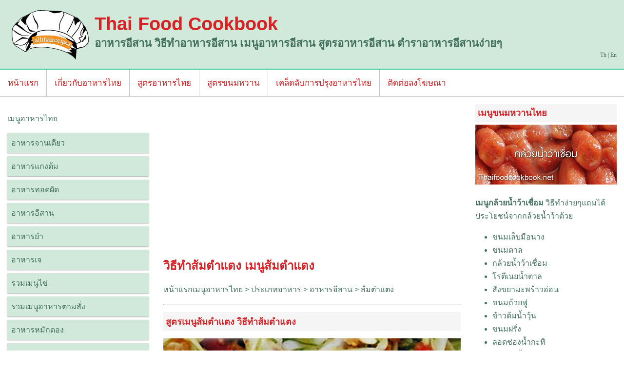

--- FILE ---
content_type: text/html
request_url: https://www.thaifoodcookbook.net/thaifoodrecipes_th/thaifood_isan_food/thaifood_somtumtang.html
body_size: 5708
content:
<!DOCTYPE html>
<html>
<head>
<meta name="viewport" content="width=device-width, initial-scale=1.0">
<meta http-equiv="Content-Type" content="text/html; charset=utf-8" />
<title>วิธีทำส้มตำแตง เมนูส้มตำแตง สูตรการปรุงเมนูส้มตำแตง อาหารอีสาน</title>
<meta name="keywords" content="เมนูส้มตำแตง ,ส้มตำแตงทำอย่างไร,ขั้นตอนวิธีทำส้มตำแตง,เมนูส้มตำแตง,อาหารอีสาน,ทำอย่างไร,สอนทำ" />
<meta name="description" content="วิธีทำเมนูส้มตำแตง สอนขั้นตอนวิธีทำส้มตำแตง เมนูส้มตำแตง อาหารอีสาน" />
<meta name="robots" content="index, follow" />
<meta name="rating" content="General"/>
<meta name="revisit-after" content="1 day"/>

<link href="../../css/thaifood.css" rel="stylesheet" type="text/css">
<link href="../../css/top_menu.css" rel="stylesheet" type="text/css">
<link href="../../css/accordion.css" rel="stylesheet" type="text/css">
<link href="../../css/sidebar_menu.css" rel="stylesheet" type="text/css">

<link rel="stylesheet" href="../../slide/responsiveslides.css?v=1.13" />
  <link rel="stylesheet" href="../../slide/themes.css?v=1.13" />
  <script src="http://ajax.googleapis.com/ajax/libs/jquery/1.8.3/jquery.min.js"></script>
  <script src="../../slide/responsiveslides.min.js?v=1.6"></script>
  <script src="../../slide/slide_function.js"></script>
 <script async src="//pagead2.googlesyndication.com/pagead/js/adsbygoogle.js"></script>
<script>
  (adsbygoogle = window.adsbygoogle || []).push({
    google_ad_client: "ca-pub-6316029163020077",
    enable_page_level_ads: true
  });
</script>
<script type="text/javascript" src="../../js/analytics.js"></script>
</head>
<body>
<div class="header">
<a href="../../index.php" class="logothaifoodcookbook" title="อาหารไทย วิธีทำอาหารไทย เมนูอาหารไทย อาหารไทย4 ภาค"></a>
<h1>Thai Food Cookbook</h1>
<h2>อาหารอีสาน วิธีทำอาหารอีสาน เมนูอาหารอีสาน สูตรอาหารอีสาน ตำราอาหารอีสานง่ายๆ</h2>

<div class="language"><a href="../../index.php" target="_blank">Th</a> | <a href="../../index_en.php" target="_blank">En</a></div>
<div style="clear:both"></div>
</div>

<ul class="topnav" id="myTopnav">
  <li><a href="../../index.php">หน้าแรก</a></li>
   <li><a href="../thaifood_articles/articles-about-thaifood.html" title="อาหารไทย อาหารไทย4 ภาค ความหมายอาหารไทย" target="_blank">เกี่ยวกับอาหารไทย</a></li>
  <li><a href="../index.html" title="สูตรเมนูอาหารไทยประเภททอด ผัด ต้ม นึ่ง แกง" target="_blank"> สูตรอาหารไทย</a></li>
  <li><a href="../thaidessert/index.html" title="สูตรขนมหวาน วิธีทำขนมหวานไทย เมนูอาหารหวาน" target="_blank"> สูตรขนมหวาน</a></li>
 <li><a href="../tiptrick/index.html" title="เคล็ดลับการปรุงอาหารไทย" target="_blank">เคล็ดลับการปรุงอาหารไทย</a></li>  <li><a href="../../contact.html" title="ติดต่อลงโฆษณากับเรา" target="_blank">ติดต่อลงโฆษณา</a></li>
 <li class="icon">
    <a href="javascript:void(0);" onclick="myFunction()">&#9776;</a>
  </li>
</ul>
 <script src="../../js/topmenu_function.js"></script>

<div id="mySidenav" class="sidenav" style="z-index:9999;">
  <a href="javascript:void(0)" class="closebtn" onclick="closeNav()">&times;</a>
 <a href="../thaifoodalacarte/index.html" title="วิธีทำเมนูอาหารไทยจานเดียว" target="_blank">อาหารจานเดียว</a>
<a href="../thaifoodcurrysoup/index.html" title="วิธีทำเมนูอาหารไทยแกง ต้ม" target="_blank">อาหารแกงต้ม</a>
<a href="../thaifoodfried/index.html" title="วิธีทำเมนูอาหารทอด ผัด" target="_blank">อาหารทอดผัด</a>
<a href="index.html" title="วิธีทำเมนูอาหารอีสาน ส้มตำ น้ำตก" target="_blank">อาหารอีสาน</a>
<a href="../thaifood_spicy/index.html" title="วิธีทำเมนูอาหารยำ" target="_blank">อาหารยำ</a>
<a href="../thaifood_vegetarianfood/index.html" title="เมนูอาหารเจ วิธีทำอาหารเจ เมนูอาหารมังสะวิรัติ" target="_blank" >อาหารเจ</a>
<a href="../thaifood_eggsmenu/index.html"  title="รวมวิธีทำเมนูไข่" target="_blank">รวมเมนูไข่</a>
<a href="../thaifood_articles/thai_food_articles_thaifoodmenu.html" title="รวมเมนูอาหารตามสั่งยอดฮิต กับข้าวตามสั่ง" target="_blank">รวมเมนูอาหารตามสั่ง</a>
<a href="../thaifood-pickled/index.html"  title="วิธีทำเมนูอาหารดอง หมัก แช่อิ่ม" target="_blank" >อาหารหมักดอง</a>
<a href="../thaidessert/index.html" title="วิธีทำเมนูขนมหวานไทย ของหวาน" target="_blank">อาหารหวาน</a>
<a href="../thaifood-chilli-sauce/index.html" title="รวมสูตรวิธีน้ำพริกง่ายๆ" target="_blank">รวมสูตรน้ำพริก</a>
<a href="../thaifood_fruit_juice/index.html" title="วิธีทำน้ำผักผลไม้ น้ำสมุนไพร" target="_blank">น้ำผักผลไม้ สมุนไพร</a>
<a href="../tiptrick/index.html" title="เคล็ดลับการปรุงอาหารไทย" target="_blank">เคล็ดลับการปรุง</a>
<a href="../thaifood_articles/index.html" title="บทความเกี่ยวกับอาหารไทย" target="_blank">บทความอาหารไทย</a><a href="../thaifood_delivery/index.html" title="เบอร์โทรศัพท์ร้านอาหารจัดส่งถึงบ้าน" target="_blank" >ร้านอาหารจัดส่งถึงที่</a>
</div>
<div class="side_menu"><span style="font-size:30px;cursor:pointer" onclick="openNav()">&#9776; เมนูอาหารไทย</span></div>

<!--start content-->

<div class="row">
<div class="col-3 col-s-3 menu">
<p>เมนูอาหารไทย</p>
<ul>
<li><a href="../thaifoodalacarte/index.html" title="วิธีทำเมนูอาหารไทยจานเดียว" target="_blank">อาหารจานเดียว</a></li>
<li><a href="../thaifoodcurrysoup/index.html" title="วิธีทำเมนูอาหารไทยแกง ต้ม" target="_blank">อาหารแกงต้ม</a></li>
<li><a href="../thaifoodfried/index.html" title="วิธีทำเมนูอาหารทอด ผัด" target="_blank">อาหารทอดผัด</a></li>
<li><a href="index.html" title="วิธีทำเมนูอาหารอีสาน ส้มตำ น้ำตก" target="_blank">อาหารอีสาน</a></li>
<li><a href="../thaifood_spicy/index.html" title="วิธีทำเมนูอาหารยำ" target="_blank">อาหารยำ</a></li><li>
<a href="../thaifood_vegetarianfood/index.html" title="เมนูอาหารเจ วิธีทำอาหารเจ เมนูอาหารมังสะวิรัติ" target="_blank">อาหารเจ</a></li>
<li><a href="../thaifood_eggsmenu/index.html"  title="รวมวิธีทำเมนูไข่" target="_blank">รวมเมนูไข่</a></li> <li><a href="../thaifood_cooked-to-order-menu/index.html" title="รวมเมนูอาหารตามสั่งยอดฮิต กับข้าวตามสั่ง" target="_blank">รวมเมนูอาหารตามสั่ง</a></li>
<li><a href="../thaifood-pickled/index.html"  title="วิธีทำเมนูอาหารดอง หมัก แช่อิ่ม" target="_blank" >อาหารหมักดอง</a></li>
<li><a href="../thaidessert/index.html" title="วิธีทำเมนูขนมหวานไทย ของหวาน" target="_blank">อาหารหวาน</a></li>
<li><a href="../thaifood-chilli-sauce/index.html" title="รวมสูตรวิธีน้ำพริกง่ายๆ" target="_blank">รวมสูตรน้ำพริก</a></li>
<li><a href="../thaifood_fruit_juice/index.html" title="วิธีทำน้ำผักผลไม้ น้ำสมุนไพร" target="_blank">น้ำผักผลไม้ สมุนไพร</a></li>
<li><a href="../tiptrick/index.html" title="เคล็ดลับการปรุงอาหารไทย" target="_blank">เคล็ดลับการปรุง</a></li>
<li><a href="../thaifood_articles/index.html" title="บทความเกี่ยวกับอาหารไทย" target="_blank">บทความอาหารไทย</a></li><li><a href="../thaifood_delivery/index.html" title="เบอร์โทรศัพท์ร้านอาหารจัดส่งถึงบ้าน" target="_blank" class="nmBO">ร้านอาหารจัดส่งถึงที่</a></li>
</ul>


</div>

<div class="col-6 col-s-9" >

<p>
<script async src="//pagead2.googlesyndication.com/pagead/js/adsbygoogle.js"></script>
<!-- thaifood_mobile1 -->
<ins class="adsbygoogle"
     style="display:block"
     data-ad-client="ca-pub-6316029163020077"
     data-ad-slot="3155720191"
     data-ad-format="auto"></ins>
<script>
(adsbygoogle = window.adsbygoogle || []).push({});
</script>
</p>

<h1>วิธีทำส้มตำแตง เมนูส้มตำแตง</h1>
<p><a href="../../index.php" title="ตำราอาหารไทย เมนูอาหารไทย สูตรอาหารไทย วิธีทำอาหารไทย" target="_blank" >หน้าแรกเมนูอาหารไทย</a> &gt; <a href="../index.html" title="ประเภทอาหารไทย เมนูอาหารไทย" target="_blank" >ประเภทอาหาร</a> &gt; <a href="index.html" title="เมนูอาหารอีสาน วิธีทำอาหารอีสานง่ายๆ" target="_blank">อาหารอีสาน</a> &gt; <a href="thaifood_somtumtang.html" title="วิธีทำส้มตำแตง">ส้มตำแตง</a></p><hr/>

 <div class="content">
<h2>สูตรเมนูส้มตำแตง วิธีทำส้มตำแตง</h2>

<a href="thaifood_somtumtang.html" title="วิธีทำส้มตำแตง"><img src="images/thaifood_somtumtang.jpg" alt="วิธีทำส้มตำแตง" border="0"  title="วิธีทำส้มตำแตง เมนูอาหารไทย เมนูส้มตำ"/></a>


<div class="title">ส่วนผสมที่ใช้ทำส้มตำแตง</div>
<ul style="margin-left:35px;">
 
      <li>แตงร้านผลใหญ่ เลือกที่มีเปลือกเขียวสด 500 กรัม</li>
      <li> มะเขือเทศสีดาผลเล็ก  5 ลูก </li>
      <li>กระเทียม 10 กลีบ </li>
      <li>น้ำปลาร้า 1 ช้อนโต๊ะ </li>
      <li>พริกขี้หนูสด 10 เม็ด </li>
      <li>น้ำมะนาว 2 ช้อนชา </li>
      <li>น้ำมะขามเปียก 2 ช้อนชา </li>
      <li>น้ำปลา 1 ช้อนชา</li>
      <li>ผักสด – กะหล่ำปลี ถั่วฝักยาว ยอดผักบุ้ง</li>
    </ul>
 <p>
<script async src="//pagead2.googlesyndication.com/pagead/js/adsbygoogle.js"></script>
<!-- thaifood_mobile1 -->
<ins class="adsbygoogle"
     style="display:block"
     data-ad-client="ca-pub-6316029163020077"
     data-ad-slot="3155720191"
     data-ad-format="auto"></ins>
<script>
(adsbygoogle = window.adsbygoogle || []).push({});
</script>
</p>
 <div class="title">ขั้นตอนและวิธีทำส้มตำแตง</div>
 <ol>
      <li>ล้างแตงร้านให้สะอาด สับตามยาวทั้งเปลือก </li><li>
โขลกกระเทียมกับพริกสดให้เข้ากัน ใส่แตง มะเขือเทศผ่าซีกโขลกให้เข้ากันเบาๆ</li><li>
ปรุงรสด้วยน้ำมะนาว น้ำมะขามเปียก น้ำปลา น้ำปลาร้าใช้ช้อนคลุกให้เข้ากัน ชิมรสตามชอบ </li><li>
ตักใส่จานรับประทานกับผักสด


</li>
    </ol>
</div>

   <!--start Share--> <p>
 <div id="fb-root" style="float:left"></div>
<script>(function(d, s, id) {
  var js, fjs = d.getElementsByTagName(s)[0];
  if (d.getElementById(id)) return;
  js = d.createElement(s); js.id = id;
  js.src = "//connect.facebook.net/th_TH/sdk.js#xfbml=1&version=v2.5";
  fjs.parentNode.insertBefore(js, fjs);
}(document, 'script', 'facebook-jssdk'));</script><div class="fb-share-button" data-layout="button_count" ></div>

 <div style="float:left;">
<a href="https://twitter.com/share" class="twitter-share-button" data-count="none"></a>
<script>!function(d,s,id){var js,fjs=d.getElementsByTagName(s)[0],p=/^http:/.test(d.location)?'http':'https';if(!d.getElementById(id)){js=d.createElement(s);js.id=id;js.src=p+'://platform.twitter.com/widgets.js';fjs.parentNode.insertBefore(js,fjs);}}(document, 'script', 'twitter-wjs');</script></div>

<!-- Place this tag where you want the +1 button to render. --> 
       <div style="float:left"><script src="https://apis.google.com/js/platform.js" async defer></script>
  <div class="g-plusone" data-annotation="bubble" data-size="medium"></div>
  </div> 
  
<div style="clear:left"></div>
  <!--End Share--></p>


<p>
<script async src="//pagead2.googlesyndication.com/pagead/js/adsbygoogle.js"></script>
<!-- thaifood_mobile1 -->
<ins class="adsbygoogle"
     style="display:block"
     data-ad-client="ca-pub-6316029163020077"
     data-ad-slot="3155720191"
     data-ad-format="auto"></ins>
<script>
(adsbygoogle = window.adsbygoogle || []).push({});
</script>
</p>



<div class="title">เมนูอาหารอีสาน</div>
<div>
<iframe src="i_thaifood_isan_food.html" width="100%" height="600" frameborder="0" scrolling="no" style="padding:0px;"></iframe>

             
</div>

</div>









<div class="col-3 col-s-12">
<div>
<div class="title"><a href="../thaidessert/index.html" title="เมนูขนมหวานไทย วิธีทำขนมหวานไทย ของหวาน" target="_blank">เมนูขนมหวานไทย</a></div>
<a href="../thaidessert/thaidessert_kluaynumwahchuem.html" target="_blank"><img src="../thaidessert/images/thaidessert_kluaynumwahchuem.jpg" alt="วิธีทำกล้วยน้ำว้าเชื่อม" border="0"/></a>
<p><strong><a href="../thaidessert/thaidessert_kluaynumwahchuem.html" title="ขนมหวานกล้วยน้ำว้าเชื่อม" target="_blank">เมนูกล้วยน้ำว้าเชื่อม</a></strong> วิธีทำง่ายๆแถมได้ประโยชน์จากกล้วยน้ำว้าด้วย</p>
<ul style="margin-left:35px;">
<li><a href="../thaidessert/thaidessert_kanomlebmuenang.html" title="วิธีทำเล็บมือนาง" target="_blank" >ขนมเล็บมือนาง</a> </li>
<li><a href="../thaidessert/thaidessert_kanomtan.html" title="วิธีทำขนมตาล" target="_blank" >ขนมตาล</a> </li>
<li><a href="../thaidessert/thaidessert_kluaynumwahchuem.html" title="วิธีทำกล้วยน้ำว้าเชื่อม" target="_blank" >กล้วยน้ำว้าเชื่อม</a></li>
<li><a href="../thaidessert/thaidessert_kanomrotee.html" title="วิธีทำโรตี" target="_blank" >โรตีเนยน้ำตาล</a></li>
<li><a href="../thaidessert/thaidessert_sangkayahmapraooon.html" title="วิธีทำสังขยามะพร้าวอ่อน" target="_blank" >สังขยามะพร้าวอ่อน</a></li>
<li><a href="../thaidessert/thaidessert_kanomtuayfoo.html" title="วิธีทำขนมถ้วยฟู" target="_blank" >ขนมถ้วยฟู</a></li>
<li><a href="../thaidessert/thaidessert_kaotomnumwoon.html" title="วิธีทำข้าวต้มน้ำวุ้น" target="_blank" >ข้าวต้มน้ำวุ้น</a> </li>
<li><a href="../thaidessert/thaidessert_kanomfarang.html" title="วิธีทำขนมฝรั่งกุฎีจีน" target="_blank" >ขนมฝรั่ง</a> </li>
<li><a href="../thaidessert/thaidessert_loadchong.html" title="วิธีทำลอดช่องน้ำกะทิ" target="_blank" >ลอดช่องน้ำกะทิ</a></li>
<li><a href="../thaidessert/thaidessert_kanomrangpung.html" title="วิธีทำขนมรังผึ้ง" target="_blank" >ขนมรังผึ้ง</a></li>
<li><a href="../thaidessert/thaidessert_kaopodklook.html" title="วิธีทำขนมข้าวโพดคลุก" target="_blank" >ข้าวโพดคลุก</a></li>
<li><a href="../thaidessert/thaidessert_kaomaoklook.html" title="วิธีทำข้าวเม่าคลุก" target="_blank" >ข้าวเม่าคลุก</a></li>
</ul>
</div>

<div>
<div class="title"><a href="../thaifoodcurrysoup/index.html" title="วิธีทำอาหารไทย แกง ต้มจืด ต้มยำ" target="_blank">เมนูอาหารไทยแกงต้ม</a></div>
<a href="../thaifoodcurrysoup/thaicurry_keangtaipla.html" target="_blank"><img src="../thaifoodcurrysoup/images/thaicurry_keangtaipla.jpg" alt="วิธีทำแกงไตปลา เมนูแกงไตปลา" border="0"/></a>
<p><a href="../thaifoodcurrysoup/thaicurry_keangtaipla.html" title="ขั้นตอนการทำแกงไตปลา อาหารภาคใต้" target="_blank">แกงไตปลา</a> แกงที่ได้รับความนิยมมากสำหรับคนที่ชอบแกงรสชาติจัดครบเครื่องเมนูอาหารภาคใต้</p> 
    <ul style="margin-left:35px;">
              <li><a href="../thaifoodcurrysoup/thaicurry_tomyumkahmoo.html" title="วิธีทำต้มยำขาหมู" target="_blank" >ต้มยำขาหมู</a></li>
              <li><a href="../thaifoodcurrysoup/thaicurry_keangkeawwhankhai.html" title="วิธีทำแกงเขียวหวานไก่" target="_blank" >แกงเขียวหวานไก่</a></li>

              <li><a href="../thaifoodcurrysoup/thaicurry_keangcurrykhai.html" title="วิธีทำแกงกะหรี่ไก่" target="_blank" >แกงกะหรี่ไก่</a></li>
              <li><a href="../thaifoodcurrysoup/thaicurry_keangtaipla.html" title="วิธีทำแกงไตปลา" target="_blank" >แกงไตปลา</a></li>
              <li><a href="../thaifoodcurrysoup/thaicurry_keanghunglaymoo.html" title="วิธีทำแกงฮังเลหมู" target="_blank" >แกงฮังเลหมู</a></li>
              <li><a href="../thaifoodcurrysoup/thaifood_tomkhakai.html" title="ต้มข่าไก่" target="_blank" >ต้มข่าไก่</a></li>
              <li><a href="../thaifoodcurrysoup/thaifood_kengsom.html" title="แกงส้มผักกะเฉด" target="_blank" >แกงส้มผักกะเฉด</a></li>
              <li><a href="../thaifoodcurrysoup/thaifood_malayudsai.html" title="มะละยัดไส้หมู" target="_blank" >มะละยัดไส้หมู</a></li>
              <li><a href="../thaifoodcurrysoup/thaifood_kengkeelek.html" title="วิธีทำแกงขี้เหล็ก" target="_blank" >แกงขี้เหล็ก</a>
              </li>
            </ul>
 </div>   
 <!--   
<div class="aside">

<h2>What?</h2>
<p>Chania is a city on the island of Crete.</p>
<h2>Where?</h2>
<p>Crete is a Greek island in the Mediterranean Sea.</p>
<h2>How?</h2>
<p>You can reach Chania airport from all over Europe.</p>
</div>-->

</div>

</div>
<!--end content-->

<div class="footer">
<div>
  <p><a href="../../index.php" title="หน้าแรกอาหารไทย" target="_blank">หน้าแรก</a> | <a href="../index.html" title="เมนูอาหารไทย ประเภทอาหารไทย" target="_blank">เมนูอาหารไทย</a> | <a href="../thaifoodcurrysoup/index.html" title="วิธีทำเมนูอาหารไทยแกง ต้ม" target="_blank">อาหารแกงต้ม</a> | <a href="../thaifoodfried/index.html" title="เมนูอาหารผัด วิธีทำอาหารทอด" target="_blank">อาหารผัดทอด</a> | <a href="../thaifood_spicy/index.html" title="เมนูอาหารยำ วิธีทำอาหารยำ" target="_blank">อาหารยำ</a> | <a href="../thaifood_vegetarianfood/index.html" title="เมนูอาหารเจ วิธีทำอาหารเจ เมนูอาหารมังสะวิรัติ" target="_blank">อาหารเจ</a> | <a href="../thaidessert/index.html" title="วิธีทำเมนูขนมหวานไทย ของหวาน" target="_blank">อาหารหวาน</a> | <a href="../../contact.html" title="ติดต่อเรา ลงโฆษณากับเรา" target="_blank">ติดต่อเรา</a></p>
</div>
<p>©2013 Thaifoodcookbook.net, All Rights Reserved.</p>
</div>

</body>
</html>
<script>
function openNav() {
    document.getElementById("mySidenav").style.width = "100%";
}

function closeNav() {
    document.getElementById("mySidenav").style.width = "0";
}
</script>


--- FILE ---
content_type: text/html
request_url: https://www.thaifoodcookbook.net/thaifoodrecipes_th/thaifood_isan_food/i_thaifood_isan_food.html
body_size: 1864
content:

<!DOCTYPE html PUBLIC "-//W3C//DTD XHTML 1.0 Transitional//EN" "http://www.w3.org/TR/xhtml1/DTD/xhtml1-transitional.dtd">
<html xmlns="http://www.w3.org/1999/xhtml">
<head>

<meta name="viewport" content="width=device-width, initial-scale=1.0">
<meta http-equiv="Content-Type" content="text/html; charset=utf-8" />
<title>รวมเมนูอาหารอีสาน วิธีทำอาหารอีสาน สูตรการปรุงอาหารอีสาน ตำราอาหารภาคอีสาน</title>
<script type="text/javascript" src="../../js/analytics.js"></script>
<link href="../../css/thaifood.css" rel="stylesheet" type="text/css">
<link href="../../css/top_menu.css" rel="stylesheet" type="text/css">
<link href="../../css/accordion.css" rel="stylesheet" type="text/css">
<link href="../../css/sidebar_menu.css" rel="stylesheet" type="text/css">
<style>body{margin-left:10px;}</style>
</head>

<body>
<ul class="col-6" style="float:left; width:50%"> 
<li><a href="thaifood_kruengnai-wua.html" title="วิธีทำเมนูต้มเครื่องในวัว" target="_blank">ต้มเครื่องในวัว</a></li>
<li>จิ้มจุ่ม</li>
<li>ต้มแซ่บปลาหมอ</li>
<li>แกงอ่อมปลาดุก</li>
<li><a href="thaifood_labped.html" title="วิธีทำลาบเป็ด" target="_blank" >ลาบเป็ด</a></li>
<li><a href="thaifood_labkhai.html" title="วิธีทำลาบไก่" target="_blank" >ลาบไก่</a></li>
<li><a href="thaifood_jewhorn.html" title="วิธีทำแจ่วฮ้อน"  target="_blank" >แจ่วฮ้อน</a></li>
<li><a href="thaifood_soupmakue.html" title="วิธีทำซุปมะเขือ" target="_blank" >ซุปมะเขือ</a></li>
<li><a href="thaifood_labpladook.html" title="วิธีทำลาบปลาดุก"target="_blank" >ลาบปลาดุก</a></li>
<li><a href="thaifood_labnue.html" title="วิธีทำลาบเนื้อ" target="_blank">ลาบเนื้อ</a></li>
<li><a href="thaifood_tumtangmangda.html" title="วิธีทำตำแตงแมงดา"target="_blank" >ตำแตงแมงดา</a></li>
            <li><a href="thaifood_saikroknue.html" title="วิธีทำไส้กรอกเนื้อ" target="_blank" >ไส้กรอกเนื้อ</a></li>
            <li><a href="thaifood_saikrokmoo.html"title="วิธีทำไส้กรอกหมู" target="_blank" >ไส้กรอกหมู</a></li>
            <li><a href="thaifood_paesaesan.html"title="วิธีทำแป๊ะซะอีสาน" target="_blank" >แป๊ะซะอีสาน </a></li>
            <li><a href="thaifood_huapedtadeeyang.html"title="วิธีทำหัวเป็ดทาดีย่าง" target="_blank" >หัวเป็ดทาดีย่าง</a></li>
            <li><a href="thaifood_tomsab.html" title="วิธีทำต้มแซ่บ อาหารอีสาน" target="_blank" >ต้มแซ่บ</a></li>
          <li><a href="thaifood_mum.html" title="วิธีทำหม่ำ อาหารอีสาน" target="_blank" >หม่ำ</a></li>
          <li><a href="thaifood_khainayang.html" title="วิธีทำไก่นาย่าง"target="_blank" >ไก่นาย่าง</a></li>
      <li><a href="thaifood_kobping.html" title="วิธีทำกบปิ้ง"target="_blank" >กบปิ้ง</a></li>
            <li><a href="thaifood_moodaddeaw.html" title="วิธีทำหมูแดดเดียว"target="_blank" >หมูแดดเดียว</a></li>
          <li><a href="thaifood_sueronghai.html" title="วิธีทำเสือร้องไห้"target="_blank" >เสือร้องไห้</a></li>
      <li><a href="thaifood_tabwhan.html" title="วิธีทำตับหวาน"target="_blank" >ตับหวาน</a></li>
       <li><a href="thaifood_nuetoob.html" title="วิธีทำเนื้อทุบ"target="_blank" >เนื้อทุบ</a></li>  <li><a href="thaifood_soupnohmai.html" title="วิธีทำซุปหน่อไม้" target="_blank">ซุปหน่อไม้</a></li>
    </ul>
<ul class="col-6" style="float:left;width:50%"> 
  <li><a href="thaifood_tumsua.html" title="วิธีทำเมนูตำซั่ว" target="_blank">ตำซั่ว</a></li>
    <li><a href="thaifood_plalahtod.html" title="วิธีทำปลาร้าทอด" target="_blank" class="nm">ปลาร้าทอด</a></li>
    <li><a href="thaifood_hohmoknohmai.html" title="วิธีทำห่อหมกหน่อไม้" target="_blank" class="nm">ห่อหมกหน่อไม้</a></li>
    <li><a href="thaifood_soupkanoon.html" title="วิธีทำซุปขนุน"target="_blank" class="nm">ซุปขนุน</a></li>
    <li><a href="thaifood_somtumpookem.html" title="วิธีทำส้มตำปูเค็ม"target="_blank" class="nm">ส้มตำปูเค็ม</a></li>
           <li><a href="thaifood_somtumlaosaimakok.html" title="วิธีทำส้มตำลาวใส่มะกอก"target="_blank" class="nm">ส้มตำลาวใส่มะกอก</a></li>
           <li><a href="thaifood_somtumtang.html" title="วิธีทำส้มตำแตง" target="_blank" class="nm">ส้มตำแตง</a></li>
           <li><a href="thaifood_tumtuafakyaw.html" title="วิธีทำตำถั่วฝักยาว" target="_blank" class="nm">ตำถั่วฝักยาว</a></li>
            <li><a href="thaifood_tomnongwua.html"title="วิธีทำต้มน้องวัว"target="_blank" class="nm">ต้มน้องวัว</a></li>
            <li><a href="thaifood_oomnongwua.html"title="วิธีทำอ่อมน้องวัว"target="_blank" class="nm">แกงอ่อมน้องวัว</a></li>
            <li><a href="thaifood_oompladook.html" title="วิธีทำอ่อมปลาดุก"target="_blank" class="nm">แกงอ่อมปลาดุก</a></li>
            <li><a href="thaifood_kormooyang.html" title="วิธีทำคอหมูย่าง"target="_blank" class="nm">คอหมูย่าง</a></li>
            <li><a href="thaifood_zamoo.html" title="วิธีทำซ่าหมู"target="_blank" class="nm">ซ่าหมู</a></li>
            <li><a href="thaifood_mooyangnumtok.html" title="วิธีทำหมูย่างน้ำตก"target="_blank" class="nm">หมูย่างน้ำตก</a></li>
        <li><a href="thaifood_nuenumtok.html" title="วิธีทำเนื้อน้ำตก"target="_blank" class="nm">เนื้อน้ำตก</a></li>
        <li><a href="thaifood_somtumpoo.html"  title="วิธีทำส้มตำปู"target="_blank" class="nm">ส้มตำปู</a></li>
        <li><a href="thaifood_labmoo.html" title="วิธีทำลาบหมู" target="_blank" class="nm">ลาบหมู</a></li>
        <li><a href="thaifood_somtumthai.html" title="วิธีทำส้มตำไทย" target="_blank" class="nm">ส้มตำไทย</a></li>
        <li><a href="thaifood_tomsabplamoh.html" title="วิธีทำต้มแซ่บปลาหมอ" target="_blank">ต้มแซ่บปลาหมอ</a></li>
        <li><a href="bestofthaispicysaladmenu.html" title="รวมส้มตำ วิธีทำส้มตำชนิดต่างๆ" target="_blank">รวมเมนูส้มตำรสแซ่บยอดฮิต</a></li>
 
</ul>
  <div style="clear:left"></div>
</body>
</html>


--- FILE ---
content_type: text/html; charset=utf-8
request_url: https://accounts.google.com/o/oauth2/postmessageRelay?parent=https%3A%2F%2Fwww.thaifoodcookbook.net&jsh=m%3B%2F_%2Fscs%2Fabc-static%2F_%2Fjs%2Fk%3Dgapi.lb.en.2kN9-TZiXrM.O%2Fd%3D1%2Frs%3DAHpOoo_B4hu0FeWRuWHfxnZ3V0WubwN7Qw%2Fm%3D__features__
body_size: 162
content:
<!DOCTYPE html><html><head><title></title><meta http-equiv="content-type" content="text/html; charset=utf-8"><meta http-equiv="X-UA-Compatible" content="IE=edge"><meta name="viewport" content="width=device-width, initial-scale=1, minimum-scale=1, maximum-scale=1, user-scalable=0"><script src='https://ssl.gstatic.com/accounts/o/2580342461-postmessagerelay.js' nonce="oGZILlDlzYrn8IBlsgqwsQ"></script></head><body><script type="text/javascript" src="https://apis.google.com/js/rpc:shindig_random.js?onload=init" nonce="oGZILlDlzYrn8IBlsgqwsQ"></script></body></html>

--- FILE ---
content_type: text/html; charset=utf-8
request_url: https://www.google.com/recaptcha/api2/aframe
body_size: 267
content:
<!DOCTYPE HTML><html><head><meta http-equiv="content-type" content="text/html; charset=UTF-8"></head><body><script nonce="xcFUQF_OPFYBIwUpfspInw">/** Anti-fraud and anti-abuse applications only. See google.com/recaptcha */ try{var clients={'sodar':'https://pagead2.googlesyndication.com/pagead/sodar?'};window.addEventListener("message",function(a){try{if(a.source===window.parent){var b=JSON.parse(a.data);var c=clients[b['id']];if(c){var d=document.createElement('img');d.src=c+b['params']+'&rc='+(localStorage.getItem("rc::a")?sessionStorage.getItem("rc::b"):"");window.document.body.appendChild(d);sessionStorage.setItem("rc::e",parseInt(sessionStorage.getItem("rc::e")||0)+1);localStorage.setItem("rc::h",'1769147475630');}}}catch(b){}});window.parent.postMessage("_grecaptcha_ready", "*");}catch(b){}</script></body></html>

--- FILE ---
content_type: text/css
request_url: https://www.thaifoodcookbook.net/css/thaifood.css
body_size: 1003
content:
@charset "UTF-8";
/* CSS Document */
body{margin:0px; 
   }

* {
	-webkit-touch-callout: none;
	-webkit-user-select: none;
	-khtml-user-select: none;
	-moz-user-select: none;
	-ms-user-select: none;
	user-select: none;
	
}
*{box-sizing:border-box;color:#44705f;line-height:27px;
font-family:Tahoma, Geneva, sans-serif;}
a:link,a:visited,a:hover,a:active{text-decoration:none}
img{width:100%;height:auto;}

video{width:100%;height:auto;}
.row:after{content:"";clear:both;display:block;}
[class*="col-"]{float:left;padding:15px;width:100%;}
.logothaifoodcookbook{background-image:url(../images/thaifoodcookbook.png);background-repeat:no-repeat;float:left;height:111px;width:179px;}
ul{padding:0px;margin:0;}
@media only screen and (min-width:600px){.col-s-1{width:8.33%;}
.col-s-2{width:16.66%;}
.col-s-3{width:25%;}
.col-s-4{width:33.33%;}
.col-s-5{width:41.66%;}
.col-s-6{width:50%;}
.col-s-7{width:58.33%;}
.col-s-8{width:66.66%;}
.col-s-9{width:75%;}
.col-s-10{width:83.33%;}
.col-s-11{width:91.66%;}
.col-s-12{width:100%;}
}
@media only screen and (min-width:768px){.col-1{width:8.33%;}
.col-2{width:16.66%;}
.col-3{width:25%;}
.col-4{width:33.33%;}
.col-5{width:41.66%;}
.col-6{width:50%;}
.col-7{width:58.33%;}
.col-8{width:66.66%;}
.col-9{width:75%;}
.col-10{width:83.33%;}
.col-11{width:91.66%;}
.col-12{width:100%;}
}
@media only screen and (max-width:639px){div.header{background-color:#D1E9DA;border-bottom:solid 2px #3C9;padding:7px;}
div.header h1{color:#d82225;font:bold 19px Tahoma, Geneva, sans-serif;padding:0px;margin:7px 0 0 0;}
div.header h2{font:bold 12px Tahoma, Geneva, sans-serif;padding:0px;margin:0px;}
div.header .logothaifoodcookbook{background-image:url(../images/thaifoodcookbook.png);background-repeat:no-repeat;float:left;zoom:0.5;position:relative;-moz-transform:scale(0.7);}
.menu{display:none;}
}
html{font-family:"Lucida Sans", sans-serif;}
.header{background-color:#D1E9DA;border-bottom:solid 2px #3C9;padding:15px;}
.header h1{color:#d82225;font:bold 38px Tahoma, Geneva, sans-serif;padding:0px;margin:13px 0 0 0;}
.header h2{font:bold 22px Tahoma, Geneva, sans-serif;padding:0px;margin:0px;}
.header .language{float:right;width:auto;height:auto;font:normal 12px tahoma;}
.header .language a{text-decoration:none;font:normal 12px tahoma;}
.menu ul{list-style-type:none;margin:0;padding:0;}
h1{font:bold 24px Tahoma, Geneva, sans-serif;color:#d82225}
.menu li a{width:100%;height:auto;padding:8px;display:block;margin-bottom:7px;background-color:#D1E9DA;color:#44705f;font:normal 16px tahoma;text-decoration:none;box-shadow:0 1px 3px rgba(0,0,0,0.12), 0 1px 2px rgba(0,0,0,0.24);}
.menu li a:hover{width:100%;height:auto;color:#ffffff;display:block;font:normal 16px tahoma;background-color:#44705f;text-decoration:none;}
.content h2{color:#d82225;font:bold 18px Tahoma, Geneva, sans-serif;background:#F5F5F5;padding:5px;}
.aside{background-color:#FFF;padding:15px;color:#ffffff;text-align:center;font-size:14px;box-shadow:0 1px 3px rgba(0,0,0,0.12), 0 1px 2px rgba(0,0,0,0.24);}
.title{color:#d82225;font:bold 18px Tahoma, Geneva, sans-serif;background:#F5F5F5;padding:5px;margin-bottom:5px;text-decoration:none}
.title a:link{color:#d82225;text-decoration:none}
.title a:visited{color:#d82225;}
.title a:hover{color:#44705f;}
.footer{background-color:#ffffff;color:#ffffff;text-align:center;font-size:12px;padding:15px;}
#wrapper{width:100%}



--- FILE ---
content_type: text/css
request_url: https://www.thaifoodcookbook.net/css/top_menu.css
body_size: 334
content:
@charset "utf-8";
/* CSS Document */


ul.topnav {
	list-style-type: none;
	margin: 0;
	padding: 0;
	overflow: hidden;
	background-color: #FFF;
	border-bottom:solid 1px #c6c6c6;
}

ul.topnav li {float: left; border-left:solid 1px #c6c6c6;}
ul.topnav li:first-child{border-left:0px;}
ul.topnav li a{
	display: inline-block;
	color: #d82225;
	text-align: center;
	padding: 14px 16px;
	text-decoration: none;
	transition: 0.3s;
	font-size: 17px;
}

ul.topnav li a:hover{
	background-color: #f6f6f6;
}

ul.topnav li.icon {display: none;}

@media screen and (max-width:680px) {
  ul.topnav li:not(:first-child) {display: none;}
  ul.topnav li.icon {
    float: right;
    display: inline-block;
  }
}

@media screen and (max-width:680px) {
  ul.topnav.responsive {position: relative;}
  ul.topnav.responsive li.icon {
    position: absolute;
    right: 0;
    top: 0;
  }
  ul.topnav.responsive li {
    float: none;
    display: inline;
  }
  ul.topnav.responsive li a {
    display: block;
    text-align: left;
  }
}

--- FILE ---
content_type: text/css
request_url: https://www.thaifoodcookbook.net/css/accordion.css
body_size: 440
content:
@charset "utf-8";
/* CSS Document */
button.accordion {
	background-color: #F5F5F5;
	color: #d82225;
	font:bold 18px Tahoma, Geneva, sans-serif;
	cursor: pointer;
	padding: 15px;
	width: 100%;
	border-bottom:solid 1px #999;
	border-left:0;
	border-right:0px;
	border-top:0px;
	text-align: left;
	outline: none;
	transition: 0.4s;
}

button.accordion.active, button.accordion:hover {
	background-color: #fcfcfc;
	
}

button.accordion:after {
    content: "\25B2";
    font-size: 13px;
    color: #777;
    float: right;
    margin-left: 5px;
}

button.accordion.active:after {
    content: "\25BC";
}

div.panel {
    padding: 0 18px;
    background-color: white;
    max-height:0;
    overflow: auto;/*scroll จะขึ้นอัตโนมัติแล้วแต่ความสูงของ content ถ้าอยากซ่อนให้สั่ง hidden*/
	
    transition: 0.6s ease-in-out;
    opacity: 0;
}

div.panel.show {
    opacity: 1; 
    max-height:500px; 
}


--- FILE ---
content_type: text/css
request_url: https://www.thaifoodcookbook.net/css/sidebar_menu.css
body_size: 259
content:
@charset "utf-8";@media only screen and (min-width:640px){#mySidenav{display:none;}
.side_menu{display:none}
}
.side_menu{position:relative;}
.sidenav{height:100%;width:0;position:fixed;z-index:1;top:0;left:0;background-color:#111;overflow-x:hidden;padding-top:60px;transition:0.5s;}
.sidenav a{padding:8px 8px 8px 32px;text-decoration:none;font-size:25px;color:#818181;display:block;transition:0.3s}
.sidenav a:hover, .offcanvas a:focus{color:#f1f1f1;}
.sidenav .closebtn{position:absolute;top:0;right:25px;font-size:36px;margin-left:50px;}
#main{transition:margin-left .5s;padding:20px;}
@media screen and (max-height:450px){.sidenav{padding-top:15px;}
.sidenav a{font-size:18px;}
}

--- FILE ---
content_type: text/css
request_url: https://www.thaifoodcookbook.net/slide/themes.css?v=1.13
body_size: 759
content:
#wrapper h1{color:#d82225;font:bold 20px Tahoma, Geneva, sans-serif; background:#F5F5F5; padding:5px 0 5px 0px}

.rslides {
  margin: 0 auto;
  }

.rslides_container {
  margin-bottom: 50px;
  position: relative;
  float: left;
  width: 100%;
  }

.rslides1_nav {
  position: absolute;
  -webkit-tap-highlight-color: rgba(0,0,0,0);
  top: 50%;
  left: 0;
  z-index: 99;
  opacity: 0.7;
  text-indent: -9999px;
  overflow: hidden;
  text-decoration: none;
  height: 61px;
  width: 38px;
  background: transparent url("../images/themes.gif") no-repeat left top;
  margin-top: -45px;
  }

.rslides1_nav:active {
  opacity: 1.0;
  }

.rslides1_nav.next {
  left: auto;
  background-position: right top;
  right: 0;
  }

.rslides2_nav {
  position: absolute;
  -webkit-tap-highlight-color: rgba(0,0,0,0);
  top: 0;
  left: 0;
  display: block;
  background: #fff; /* Fix for IE6-9 */
  opacity: 0;
  filter: alpha(opacity=1);
  width: 48%;
  text-indent: -9999px;
  overflow: hidden;
  height: 91%;
  }

.rslides2_nav.next {
  left: auto;
  right: 0;
  }

.rslides3_nav {
  position: absolute;
  -webkit-tap-highlight-color: rgba(0,0,0,0);
  opacity: 0.6;
  text-indent: -9999px;
  overflow: hidden;
  top: 0;
  bottom: 0;
  left: 0;
  background: #000 url("../images/themes.gif") no-repeat left 50%;
  width: 38px;
  }

.rslides3_nav:active {
  opacity: 1.0;
  }

.rslides3_nav.next {
  left: auto;
  background-position: right 50%;
  right: 0;
  }

.rslides1_nav:focus,
.rslides2_nav:focus,
.rslides3_nav:focus {
  outline: none;
  }

.rslides_tabs {
  margin-top: 10px;
  text-align: center;
  }

.rslides_tabs li {
  display: inline;
  float: none;
  _float: left;
  *float: left;
  margin-right: 5px;
  }

.rslides_tabs a {
  text-indent: -9999px;
  overflow: hidden;
  -webkit-border-radius: 15px;
  -moz-border-radius: 15px;
  border-radius: 15px;
  background: #ccc;
  background: rgba(0,0,0, .2);
  display: inline-block;
  _display: block;
  *display: block;
  -webkit-box-shadow: inset 0 0 2px 0 rgba(0,0,0,.3);
  -moz-box-shadow: inset 0 0 2px 0 rgba(0,0,0,.3);
  box-shadow: inset 0 0 2px 0 rgba(0,0,0,.3);
  width: 9px;
  height: 9px;
  }

.rslides_tabs .rslides_here a {
  background: #222;
  background: rgba(0,0,0, .8);
  }

.caption {
  position: absolute;
  display: block;
bottom:0px;
  
  left: 0;
  right: 0;
  padding: 15px;
  text-align: center;
  background: #000;
  background: rgba(0,0,0, .8);
  color: #fff;
}

@media screen and (max-width: 600px) {
  .github {
    display: none;
  }
}

--- FILE ---
content_type: text/css
request_url: https://www.thaifoodcookbook.net/css/thaifood.css
body_size: 1003
content:
@charset "UTF-8";
/* CSS Document */
body{margin:0px; 
   }

* {
	-webkit-touch-callout: none;
	-webkit-user-select: none;
	-khtml-user-select: none;
	-moz-user-select: none;
	-ms-user-select: none;
	user-select: none;
	
}
*{box-sizing:border-box;color:#44705f;line-height:27px;
font-family:Tahoma, Geneva, sans-serif;}
a:link,a:visited,a:hover,a:active{text-decoration:none}
img{width:100%;height:auto;}

video{width:100%;height:auto;}
.row:after{content:"";clear:both;display:block;}
[class*="col-"]{float:left;padding:15px;width:100%;}
.logothaifoodcookbook{background-image:url(../images/thaifoodcookbook.png);background-repeat:no-repeat;float:left;height:111px;width:179px;}
ul{padding:0px;margin:0;}
@media only screen and (min-width:600px){.col-s-1{width:8.33%;}
.col-s-2{width:16.66%;}
.col-s-3{width:25%;}
.col-s-4{width:33.33%;}
.col-s-5{width:41.66%;}
.col-s-6{width:50%;}
.col-s-7{width:58.33%;}
.col-s-8{width:66.66%;}
.col-s-9{width:75%;}
.col-s-10{width:83.33%;}
.col-s-11{width:91.66%;}
.col-s-12{width:100%;}
}
@media only screen and (min-width:768px){.col-1{width:8.33%;}
.col-2{width:16.66%;}
.col-3{width:25%;}
.col-4{width:33.33%;}
.col-5{width:41.66%;}
.col-6{width:50%;}
.col-7{width:58.33%;}
.col-8{width:66.66%;}
.col-9{width:75%;}
.col-10{width:83.33%;}
.col-11{width:91.66%;}
.col-12{width:100%;}
}
@media only screen and (max-width:639px){div.header{background-color:#D1E9DA;border-bottom:solid 2px #3C9;padding:7px;}
div.header h1{color:#d82225;font:bold 19px Tahoma, Geneva, sans-serif;padding:0px;margin:7px 0 0 0;}
div.header h2{font:bold 12px Tahoma, Geneva, sans-serif;padding:0px;margin:0px;}
div.header .logothaifoodcookbook{background-image:url(../images/thaifoodcookbook.png);background-repeat:no-repeat;float:left;zoom:0.5;position:relative;-moz-transform:scale(0.7);}
.menu{display:none;}
}
html{font-family:"Lucida Sans", sans-serif;}
.header{background-color:#D1E9DA;border-bottom:solid 2px #3C9;padding:15px;}
.header h1{color:#d82225;font:bold 38px Tahoma, Geneva, sans-serif;padding:0px;margin:13px 0 0 0;}
.header h2{font:bold 22px Tahoma, Geneva, sans-serif;padding:0px;margin:0px;}
.header .language{float:right;width:auto;height:auto;font:normal 12px tahoma;}
.header .language a{text-decoration:none;font:normal 12px tahoma;}
.menu ul{list-style-type:none;margin:0;padding:0;}
h1{font:bold 24px Tahoma, Geneva, sans-serif;color:#d82225}
.menu li a{width:100%;height:auto;padding:8px;display:block;margin-bottom:7px;background-color:#D1E9DA;color:#44705f;font:normal 16px tahoma;text-decoration:none;box-shadow:0 1px 3px rgba(0,0,0,0.12), 0 1px 2px rgba(0,0,0,0.24);}
.menu li a:hover{width:100%;height:auto;color:#ffffff;display:block;font:normal 16px tahoma;background-color:#44705f;text-decoration:none;}
.content h2{color:#d82225;font:bold 18px Tahoma, Geneva, sans-serif;background:#F5F5F5;padding:5px;}
.aside{background-color:#FFF;padding:15px;color:#ffffff;text-align:center;font-size:14px;box-shadow:0 1px 3px rgba(0,0,0,0.12), 0 1px 2px rgba(0,0,0,0.24);}
.title{color:#d82225;font:bold 18px Tahoma, Geneva, sans-serif;background:#F5F5F5;padding:5px;margin-bottom:5px;text-decoration:none}
.title a:link{color:#d82225;text-decoration:none}
.title a:visited{color:#d82225;}
.title a:hover{color:#44705f;}
.footer{background-color:#ffffff;color:#ffffff;text-align:center;font-size:12px;padding:15px;}
#wrapper{width:100%}



--- FILE ---
content_type: text/css
request_url: https://www.thaifoodcookbook.net/css/top_menu.css
body_size: 334
content:
@charset "utf-8";
/* CSS Document */


ul.topnav {
	list-style-type: none;
	margin: 0;
	padding: 0;
	overflow: hidden;
	background-color: #FFF;
	border-bottom:solid 1px #c6c6c6;
}

ul.topnav li {float: left; border-left:solid 1px #c6c6c6;}
ul.topnav li:first-child{border-left:0px;}
ul.topnav li a{
	display: inline-block;
	color: #d82225;
	text-align: center;
	padding: 14px 16px;
	text-decoration: none;
	transition: 0.3s;
	font-size: 17px;
}

ul.topnav li a:hover{
	background-color: #f6f6f6;
}

ul.topnav li.icon {display: none;}

@media screen and (max-width:680px) {
  ul.topnav li:not(:first-child) {display: none;}
  ul.topnav li.icon {
    float: right;
    display: inline-block;
  }
}

@media screen and (max-width:680px) {
  ul.topnav.responsive {position: relative;}
  ul.topnav.responsive li.icon {
    position: absolute;
    right: 0;
    top: 0;
  }
  ul.topnav.responsive li {
    float: none;
    display: inline;
  }
  ul.topnav.responsive li a {
    display: block;
    text-align: left;
  }
}

--- FILE ---
content_type: text/css
request_url: https://www.thaifoodcookbook.net/css/accordion.css
body_size: 440
content:
@charset "utf-8";
/* CSS Document */
button.accordion {
	background-color: #F5F5F5;
	color: #d82225;
	font:bold 18px Tahoma, Geneva, sans-serif;
	cursor: pointer;
	padding: 15px;
	width: 100%;
	border-bottom:solid 1px #999;
	border-left:0;
	border-right:0px;
	border-top:0px;
	text-align: left;
	outline: none;
	transition: 0.4s;
}

button.accordion.active, button.accordion:hover {
	background-color: #fcfcfc;
	
}

button.accordion:after {
    content: "\25B2";
    font-size: 13px;
    color: #777;
    float: right;
    margin-left: 5px;
}

button.accordion.active:after {
    content: "\25BC";
}

div.panel {
    padding: 0 18px;
    background-color: white;
    max-height:0;
    overflow: auto;/*scroll จะขึ้นอัตโนมัติแล้วแต่ความสูงของ content ถ้าอยากซ่อนให้สั่ง hidden*/
	
    transition: 0.6s ease-in-out;
    opacity: 0;
}

div.panel.show {
    opacity: 1; 
    max-height:500px; 
}


--- FILE ---
content_type: text/css
request_url: https://www.thaifoodcookbook.net/css/sidebar_menu.css
body_size: 259
content:
@charset "utf-8";@media only screen and (min-width:640px){#mySidenav{display:none;}
.side_menu{display:none}
}
.side_menu{position:relative;}
.sidenav{height:100%;width:0;position:fixed;z-index:1;top:0;left:0;background-color:#111;overflow-x:hidden;padding-top:60px;transition:0.5s;}
.sidenav a{padding:8px 8px 8px 32px;text-decoration:none;font-size:25px;color:#818181;display:block;transition:0.3s}
.sidenav a:hover, .offcanvas a:focus{color:#f1f1f1;}
.sidenav .closebtn{position:absolute;top:0;right:25px;font-size:36px;margin-left:50px;}
#main{transition:margin-left .5s;padding:20px;}
@media screen and (max-height:450px){.sidenav{padding-top:15px;}
.sidenav a{font-size:18px;}
}

--- FILE ---
content_type: application/javascript
request_url: https://www.thaifoodcookbook.net/slide/slide_function.js
body_size: 38
content:
// JavaScript Document
$(function () {

      // Slideshow 1
      $("#slides1").responsiveSlides({
        auto: true,
        pagination: true,
        nav: true,
        fade: 500,
        maxwidth: 800
      });

    });